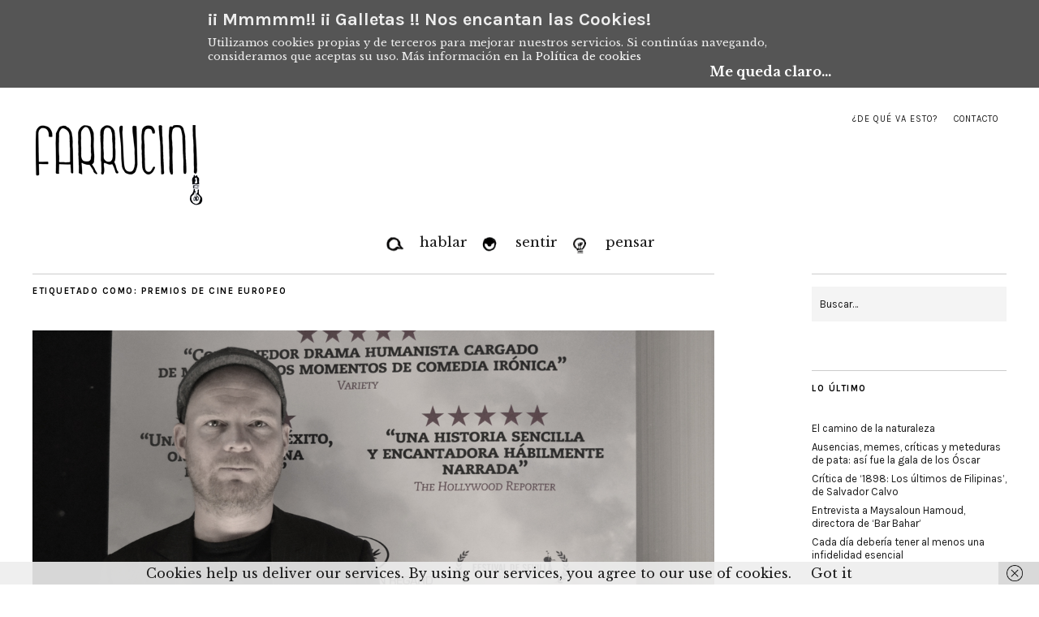

--- FILE ---
content_type: text/html; charset=UTF-8
request_url: https://farrucini.es/tag/premios-de-cine-europeo/
body_size: 14188
content:
<!DOCTYPE html>
<html lang="es">
<head>
	<meta charset="UTF-8" />
	<meta name="viewport" content="width=device-width,initial-scale=1">
	<link rel="profile" href="http://gmpg.org/xfn/11">
	<link rel="pingback" href="https://farrucini.es/xmlrpc.php">
	<!--[if lt IE 9]>
		<script src="https://farrucini.es/wp-content/themes/zuki/js/html5.js"></script>
	<![endif]-->
<title>premios de cine europeo &#8211; Farrucini</title>
<meta name='robots' content='max-image-preview:large' />
<link rel='dns-prefetch' href='//ws.sharethis.com' />
<link rel='dns-prefetch' href='//secure.gravatar.com' />
<link rel='dns-prefetch' href='//stats.wp.com' />
<link rel='dns-prefetch' href='//fonts.googleapis.com' />
<link rel='dns-prefetch' href='//v0.wordpress.com' />
<link rel="alternate" type="application/rss+xml" title="Farrucini &raquo; Feed" href="https://farrucini.es/feed/" />
<link rel="alternate" type="application/rss+xml" title="Farrucini &raquo; Feed de los comentarios" href="https://farrucini.es/comments/feed/" />
<link rel="alternate" type="application/rss+xml" title="Farrucini &raquo; Etiqueta premios de cine europeo del feed" href="https://farrucini.es/tag/premios-de-cine-europeo/feed/" />
<style id='wp-img-auto-sizes-contain-inline-css' type='text/css'>
img:is([sizes=auto i],[sizes^="auto," i]){contain-intrinsic-size:3000px 1500px}
/*# sourceURL=wp-img-auto-sizes-contain-inline-css */
</style>
<style id='wp-emoji-styles-inline-css' type='text/css'>

	img.wp-smiley, img.emoji {
		display: inline !important;
		border: none !important;
		box-shadow: none !important;
		height: 1em !important;
		width: 1em !important;
		margin: 0 0.07em !important;
		vertical-align: -0.1em !important;
		background: none !important;
		padding: 0 !important;
	}
/*# sourceURL=wp-emoji-styles-inline-css */
</style>
<style id='wp-block-library-inline-css' type='text/css'>
:root{--wp-block-synced-color:#7a00df;--wp-block-synced-color--rgb:122,0,223;--wp-bound-block-color:var(--wp-block-synced-color);--wp-editor-canvas-background:#ddd;--wp-admin-theme-color:#007cba;--wp-admin-theme-color--rgb:0,124,186;--wp-admin-theme-color-darker-10:#006ba1;--wp-admin-theme-color-darker-10--rgb:0,107,160.5;--wp-admin-theme-color-darker-20:#005a87;--wp-admin-theme-color-darker-20--rgb:0,90,135;--wp-admin-border-width-focus:2px}@media (min-resolution:192dpi){:root{--wp-admin-border-width-focus:1.5px}}.wp-element-button{cursor:pointer}:root .has-very-light-gray-background-color{background-color:#eee}:root .has-very-dark-gray-background-color{background-color:#313131}:root .has-very-light-gray-color{color:#eee}:root .has-very-dark-gray-color{color:#313131}:root .has-vivid-green-cyan-to-vivid-cyan-blue-gradient-background{background:linear-gradient(135deg,#00d084,#0693e3)}:root .has-purple-crush-gradient-background{background:linear-gradient(135deg,#34e2e4,#4721fb 50%,#ab1dfe)}:root .has-hazy-dawn-gradient-background{background:linear-gradient(135deg,#faaca8,#dad0ec)}:root .has-subdued-olive-gradient-background{background:linear-gradient(135deg,#fafae1,#67a671)}:root .has-atomic-cream-gradient-background{background:linear-gradient(135deg,#fdd79a,#004a59)}:root .has-nightshade-gradient-background{background:linear-gradient(135deg,#330968,#31cdcf)}:root .has-midnight-gradient-background{background:linear-gradient(135deg,#020381,#2874fc)}:root{--wp--preset--font-size--normal:16px;--wp--preset--font-size--huge:42px}.has-regular-font-size{font-size:1em}.has-larger-font-size{font-size:2.625em}.has-normal-font-size{font-size:var(--wp--preset--font-size--normal)}.has-huge-font-size{font-size:var(--wp--preset--font-size--huge)}.has-text-align-center{text-align:center}.has-text-align-left{text-align:left}.has-text-align-right{text-align:right}.has-fit-text{white-space:nowrap!important}#end-resizable-editor-section{display:none}.aligncenter{clear:both}.items-justified-left{justify-content:flex-start}.items-justified-center{justify-content:center}.items-justified-right{justify-content:flex-end}.items-justified-space-between{justify-content:space-between}.screen-reader-text{border:0;clip-path:inset(50%);height:1px;margin:-1px;overflow:hidden;padding:0;position:absolute;width:1px;word-wrap:normal!important}.screen-reader-text:focus{background-color:#ddd;clip-path:none;color:#444;display:block;font-size:1em;height:auto;left:5px;line-height:normal;padding:15px 23px 14px;text-decoration:none;top:5px;width:auto;z-index:100000}html :where(.has-border-color){border-style:solid}html :where([style*=border-top-color]){border-top-style:solid}html :where([style*=border-right-color]){border-right-style:solid}html :where([style*=border-bottom-color]){border-bottom-style:solid}html :where([style*=border-left-color]){border-left-style:solid}html :where([style*=border-width]){border-style:solid}html :where([style*=border-top-width]){border-top-style:solid}html :where([style*=border-right-width]){border-right-style:solid}html :where([style*=border-bottom-width]){border-bottom-style:solid}html :where([style*=border-left-width]){border-left-style:solid}html :where(img[class*=wp-image-]){height:auto;max-width:100%}:where(figure){margin:0 0 1em}html :where(.is-position-sticky){--wp-admin--admin-bar--position-offset:var(--wp-admin--admin-bar--height,0px)}@media screen and (max-width:600px){html :where(.is-position-sticky){--wp-admin--admin-bar--position-offset:0px}}

/*# sourceURL=wp-block-library-inline-css */
</style><style id='global-styles-inline-css' type='text/css'>
:root{--wp--preset--aspect-ratio--square: 1;--wp--preset--aspect-ratio--4-3: 4/3;--wp--preset--aspect-ratio--3-4: 3/4;--wp--preset--aspect-ratio--3-2: 3/2;--wp--preset--aspect-ratio--2-3: 2/3;--wp--preset--aspect-ratio--16-9: 16/9;--wp--preset--aspect-ratio--9-16: 9/16;--wp--preset--color--black: #000000;--wp--preset--color--cyan-bluish-gray: #abb8c3;--wp--preset--color--white: #ffffff;--wp--preset--color--pale-pink: #f78da7;--wp--preset--color--vivid-red: #cf2e2e;--wp--preset--color--luminous-vivid-orange: #ff6900;--wp--preset--color--luminous-vivid-amber: #fcb900;--wp--preset--color--light-green-cyan: #7bdcb5;--wp--preset--color--vivid-green-cyan: #00d084;--wp--preset--color--pale-cyan-blue: #8ed1fc;--wp--preset--color--vivid-cyan-blue: #0693e3;--wp--preset--color--vivid-purple: #9b51e0;--wp--preset--gradient--vivid-cyan-blue-to-vivid-purple: linear-gradient(135deg,rgb(6,147,227) 0%,rgb(155,81,224) 100%);--wp--preset--gradient--light-green-cyan-to-vivid-green-cyan: linear-gradient(135deg,rgb(122,220,180) 0%,rgb(0,208,130) 100%);--wp--preset--gradient--luminous-vivid-amber-to-luminous-vivid-orange: linear-gradient(135deg,rgb(252,185,0) 0%,rgb(255,105,0) 100%);--wp--preset--gradient--luminous-vivid-orange-to-vivid-red: linear-gradient(135deg,rgb(255,105,0) 0%,rgb(207,46,46) 100%);--wp--preset--gradient--very-light-gray-to-cyan-bluish-gray: linear-gradient(135deg,rgb(238,238,238) 0%,rgb(169,184,195) 100%);--wp--preset--gradient--cool-to-warm-spectrum: linear-gradient(135deg,rgb(74,234,220) 0%,rgb(151,120,209) 20%,rgb(207,42,186) 40%,rgb(238,44,130) 60%,rgb(251,105,98) 80%,rgb(254,248,76) 100%);--wp--preset--gradient--blush-light-purple: linear-gradient(135deg,rgb(255,206,236) 0%,rgb(152,150,240) 100%);--wp--preset--gradient--blush-bordeaux: linear-gradient(135deg,rgb(254,205,165) 0%,rgb(254,45,45) 50%,rgb(107,0,62) 100%);--wp--preset--gradient--luminous-dusk: linear-gradient(135deg,rgb(255,203,112) 0%,rgb(199,81,192) 50%,rgb(65,88,208) 100%);--wp--preset--gradient--pale-ocean: linear-gradient(135deg,rgb(255,245,203) 0%,rgb(182,227,212) 50%,rgb(51,167,181) 100%);--wp--preset--gradient--electric-grass: linear-gradient(135deg,rgb(202,248,128) 0%,rgb(113,206,126) 100%);--wp--preset--gradient--midnight: linear-gradient(135deg,rgb(2,3,129) 0%,rgb(40,116,252) 100%);--wp--preset--font-size--small: 13px;--wp--preset--font-size--medium: 20px;--wp--preset--font-size--large: 36px;--wp--preset--font-size--x-large: 42px;--wp--preset--spacing--20: 0.44rem;--wp--preset--spacing--30: 0.67rem;--wp--preset--spacing--40: 1rem;--wp--preset--spacing--50: 1.5rem;--wp--preset--spacing--60: 2.25rem;--wp--preset--spacing--70: 3.38rem;--wp--preset--spacing--80: 5.06rem;--wp--preset--shadow--natural: 6px 6px 9px rgba(0, 0, 0, 0.2);--wp--preset--shadow--deep: 12px 12px 50px rgba(0, 0, 0, 0.4);--wp--preset--shadow--sharp: 6px 6px 0px rgba(0, 0, 0, 0.2);--wp--preset--shadow--outlined: 6px 6px 0px -3px rgb(255, 255, 255), 6px 6px rgb(0, 0, 0);--wp--preset--shadow--crisp: 6px 6px 0px rgb(0, 0, 0);}:where(.is-layout-flex){gap: 0.5em;}:where(.is-layout-grid){gap: 0.5em;}body .is-layout-flex{display: flex;}.is-layout-flex{flex-wrap: wrap;align-items: center;}.is-layout-flex > :is(*, div){margin: 0;}body .is-layout-grid{display: grid;}.is-layout-grid > :is(*, div){margin: 0;}:where(.wp-block-columns.is-layout-flex){gap: 2em;}:where(.wp-block-columns.is-layout-grid){gap: 2em;}:where(.wp-block-post-template.is-layout-flex){gap: 1.25em;}:where(.wp-block-post-template.is-layout-grid){gap: 1.25em;}.has-black-color{color: var(--wp--preset--color--black) !important;}.has-cyan-bluish-gray-color{color: var(--wp--preset--color--cyan-bluish-gray) !important;}.has-white-color{color: var(--wp--preset--color--white) !important;}.has-pale-pink-color{color: var(--wp--preset--color--pale-pink) !important;}.has-vivid-red-color{color: var(--wp--preset--color--vivid-red) !important;}.has-luminous-vivid-orange-color{color: var(--wp--preset--color--luminous-vivid-orange) !important;}.has-luminous-vivid-amber-color{color: var(--wp--preset--color--luminous-vivid-amber) !important;}.has-light-green-cyan-color{color: var(--wp--preset--color--light-green-cyan) !important;}.has-vivid-green-cyan-color{color: var(--wp--preset--color--vivid-green-cyan) !important;}.has-pale-cyan-blue-color{color: var(--wp--preset--color--pale-cyan-blue) !important;}.has-vivid-cyan-blue-color{color: var(--wp--preset--color--vivid-cyan-blue) !important;}.has-vivid-purple-color{color: var(--wp--preset--color--vivid-purple) !important;}.has-black-background-color{background-color: var(--wp--preset--color--black) !important;}.has-cyan-bluish-gray-background-color{background-color: var(--wp--preset--color--cyan-bluish-gray) !important;}.has-white-background-color{background-color: var(--wp--preset--color--white) !important;}.has-pale-pink-background-color{background-color: var(--wp--preset--color--pale-pink) !important;}.has-vivid-red-background-color{background-color: var(--wp--preset--color--vivid-red) !important;}.has-luminous-vivid-orange-background-color{background-color: var(--wp--preset--color--luminous-vivid-orange) !important;}.has-luminous-vivid-amber-background-color{background-color: var(--wp--preset--color--luminous-vivid-amber) !important;}.has-light-green-cyan-background-color{background-color: var(--wp--preset--color--light-green-cyan) !important;}.has-vivid-green-cyan-background-color{background-color: var(--wp--preset--color--vivid-green-cyan) !important;}.has-pale-cyan-blue-background-color{background-color: var(--wp--preset--color--pale-cyan-blue) !important;}.has-vivid-cyan-blue-background-color{background-color: var(--wp--preset--color--vivid-cyan-blue) !important;}.has-vivid-purple-background-color{background-color: var(--wp--preset--color--vivid-purple) !important;}.has-black-border-color{border-color: var(--wp--preset--color--black) !important;}.has-cyan-bluish-gray-border-color{border-color: var(--wp--preset--color--cyan-bluish-gray) !important;}.has-white-border-color{border-color: var(--wp--preset--color--white) !important;}.has-pale-pink-border-color{border-color: var(--wp--preset--color--pale-pink) !important;}.has-vivid-red-border-color{border-color: var(--wp--preset--color--vivid-red) !important;}.has-luminous-vivid-orange-border-color{border-color: var(--wp--preset--color--luminous-vivid-orange) !important;}.has-luminous-vivid-amber-border-color{border-color: var(--wp--preset--color--luminous-vivid-amber) !important;}.has-light-green-cyan-border-color{border-color: var(--wp--preset--color--light-green-cyan) !important;}.has-vivid-green-cyan-border-color{border-color: var(--wp--preset--color--vivid-green-cyan) !important;}.has-pale-cyan-blue-border-color{border-color: var(--wp--preset--color--pale-cyan-blue) !important;}.has-vivid-cyan-blue-border-color{border-color: var(--wp--preset--color--vivid-cyan-blue) !important;}.has-vivid-purple-border-color{border-color: var(--wp--preset--color--vivid-purple) !important;}.has-vivid-cyan-blue-to-vivid-purple-gradient-background{background: var(--wp--preset--gradient--vivid-cyan-blue-to-vivid-purple) !important;}.has-light-green-cyan-to-vivid-green-cyan-gradient-background{background: var(--wp--preset--gradient--light-green-cyan-to-vivid-green-cyan) !important;}.has-luminous-vivid-amber-to-luminous-vivid-orange-gradient-background{background: var(--wp--preset--gradient--luminous-vivid-amber-to-luminous-vivid-orange) !important;}.has-luminous-vivid-orange-to-vivid-red-gradient-background{background: var(--wp--preset--gradient--luminous-vivid-orange-to-vivid-red) !important;}.has-very-light-gray-to-cyan-bluish-gray-gradient-background{background: var(--wp--preset--gradient--very-light-gray-to-cyan-bluish-gray) !important;}.has-cool-to-warm-spectrum-gradient-background{background: var(--wp--preset--gradient--cool-to-warm-spectrum) !important;}.has-blush-light-purple-gradient-background{background: var(--wp--preset--gradient--blush-light-purple) !important;}.has-blush-bordeaux-gradient-background{background: var(--wp--preset--gradient--blush-bordeaux) !important;}.has-luminous-dusk-gradient-background{background: var(--wp--preset--gradient--luminous-dusk) !important;}.has-pale-ocean-gradient-background{background: var(--wp--preset--gradient--pale-ocean) !important;}.has-electric-grass-gradient-background{background: var(--wp--preset--gradient--electric-grass) !important;}.has-midnight-gradient-background{background: var(--wp--preset--gradient--midnight) !important;}.has-small-font-size{font-size: var(--wp--preset--font-size--small) !important;}.has-medium-font-size{font-size: var(--wp--preset--font-size--medium) !important;}.has-large-font-size{font-size: var(--wp--preset--font-size--large) !important;}.has-x-large-font-size{font-size: var(--wp--preset--font-size--x-large) !important;}
/*# sourceURL=global-styles-inline-css */
</style>

<style id='classic-theme-styles-inline-css' type='text/css'>
/*! This file is auto-generated */
.wp-block-button__link{color:#fff;background-color:#32373c;border-radius:9999px;box-shadow:none;text-decoration:none;padding:calc(.667em + 2px) calc(1.333em + 2px);font-size:1.125em}.wp-block-file__button{background:#32373c;color:#fff;text-decoration:none}
/*# sourceURL=/wp-includes/css/classic-themes.min.css */
</style>
<link rel='stylesheet' id='menu-image-css' href='https://farrucini.es/wp-content/plugins/menu-image/includes/css/menu-image.css?ver=3.13' type='text/css' media='all' />
<link rel='stylesheet' id='dashicons-css' href='https://farrucini.es/wp-includes/css/dashicons.min.css?ver=6.9' type='text/css' media='all' />
<link rel='stylesheet' id='contact-form-7-css' href='https://farrucini.es/wp-content/plugins/contact-form-7/includes/css/styles.css?ver=6.1.4' type='text/css' media='all' />
<link rel='stylesheet' id='obtga-style-css' href='https://farrucini.es/wp-content/plugins/google-analytics-y-la-ley-de-cookies/obturecode_ga.css?ver=6.9' type='text/css' media='all' />
<link rel='stylesheet' id='zuki-flex-slider-style-css' href='https://farrucini.es/wp-content/themes/zuki/js/flex-slider/flexslider.css?ver=6.9' type='text/css' media='all' />
<link rel='stylesheet' id='zuki-fonts-css' href='//fonts.googleapis.com/css?family=Libre+Baskerville%3A400%2C700%2C400italic%7CKarla%3A400%2C400italic%2C700%2C700italic%26subset%3Dlatin%2Clatin-ext&#038;subset=latin%2Clatin-ext' type='text/css' media='all' />
<link rel='stylesheet' id='genericons-css' href='https://farrucini.es/wp-content/plugins/jetpack/_inc/genericons/genericons/genericons.css?ver=3.1' type='text/css' media='all' />
<link rel='stylesheet' id='zuki-style-css' href='https://farrucini.es/wp-content/themes/zuki/style.css?ver=20140630' type='text/css' media='all' />
<script id='st_insights_js' type="text/javascript" src="https://ws.sharethis.com/button/st_insights.js?publisher=4d48b7c5-0ae3-43d4-bfbe-3ff8c17a8ae6&amp;product=simpleshare&amp;ver=8.5.3" id="ssba-sharethis-js"></script>
<script type="text/javascript" src="https://farrucini.es/wp-content/plugins/enable-jquery-migrate-helper/js/jquery/jquery-1.12.4-wp.js?ver=1.12.4-wp" id="jquery-core-js"></script>
<script type="text/javascript" src="https://farrucini.es/wp-content/plugins/enable-jquery-migrate-helper/js/jquery-migrate/jquery-migrate-1.4.1-wp.js?ver=1.4.1-wp" id="jquery-migrate-js"></script>
<script type="text/javascript" src="https://farrucini.es/wp-content/themes/zuki/js/jquery.fitvids.js?ver=1.1" id="zuki-fitvids-js"></script>
<script type="text/javascript" src="https://farrucini.es/wp-content/themes/zuki/js/flex-slider/jquery.flexslider-min.js?ver=6.9" id="zuki-flex-slider-js"></script>
<script type="text/javascript" src="https://farrucini.es/wp-content/themes/zuki/js/functions.js?ver=20140426" id="zuki-script-js"></script>
<link rel="https://api.w.org/" href="https://farrucini.es/wp-json/" /><link rel="alternate" title="JSON" type="application/json" href="https://farrucini.es/wp-json/wp/v2/tags/620" /><link rel="EditURI" type="application/rsd+xml" title="RSD" href="https://farrucini.es/xmlrpc.php?rsd" />
<meta name="generator" content="WordPress 6.9" />
	<style>img#wpstats{display:none}</style>
			<style type="text/css">
		.widget-area p.summary a,
		.entry-content p a,
		.entry-content li a,
		.page .entry-content p a,
		blockquote cite a,
		.textwidget a,
		#comments .comment-text a,
		.authorbox p.author-description a {color: ;}
		.widget_zuki_recentposts_color .bg-wrap {background: #edcece;}
		.archive-menu-content {background: ;}
	</style>
    	<style type="text/css" id="zuki-header-css">
			#site-title h1,
		#site-title h2.site-description {
			display: none;
		}

		</style>
	
<!-- Jetpack Open Graph Tags -->
<meta property="og:type" content="website" />
<meta property="og:title" content="premios de cine europeo &#8211; Farrucini" />
<meta property="og:url" content="https://farrucini.es/tag/premios-de-cine-europeo/" />
<meta property="og:site_name" content="Farrucini" />
<meta property="og:image" content="https://s0.wp.com/i/blank.jpg" />
<meta property="og:image:width" content="200" />
<meta property="og:image:height" content="200" />
<meta property="og:image:alt" content="" />
<meta property="og:locale" content="es_ES" />

<!-- End Jetpack Open Graph Tags -->
		<style type="text/css" id="wp-custom-css">
			/*
¡Bienvenido a Custom CSS!

CSS (Hojas de estilo en cascada) es un tipo de lenguaje de programación
que indica al navegador cómo procesar una página web. Puedes eliminar
estos comentarios y comenzar con tus personalizaciones.

Por defecto, tu hoja de estilo se cargará después de las hojas de estilo
del tema, lo que significa que tus normas pueden prevalecer y anular las
reglas CSS del tema. Solo tienes que escribir aquí lo que quieres cambiar,
no es necesario copiar todo el contenido de la hoja de estilo de tu tema.
*/
#zuki_recentposts_color-10 {
	height: 260px;
	padding-top: 35px;
	padding-bottom: 10px;
}

#text-6 {
	padding-top: 35px;
	padding-bottom: 10px;
}

#text-5 {
	padding-top: 0;
	padding-bottom: 10px;
}

#search-3 {
	padding-top: 0;
	padding-bottom: -15px;
	border-bottom: none;
}

#widget_crp-2 ul {
	background-color: #ececec;
	padding: 0 20px 20px;
	font-weight: bold;
}

#widget_crp-2 ul li {
	padding-top: 20px;
}

@media screen and (min-width: 1260px) {
	#zuki_recentposts_medium_one-9 {
		height: 365px;
	}
	
	#header-top-nav ul li {
		float: center;
	}
}

@media screen and (min-width: 200px) {
	#mobile-menu-toggle,
																																																																																																															    #mobile-menu-close {
		display: none !important;
	}
	
	#mobile-menu-wrap {
		display: block !important;
		margin-bottom: 0;
	}
	
	#mobile-menu-wrap {
		overflow: visible;
	}
	
	#site-nav {
		padding: 56px 0 80px;
	}
	
	#site-nav ul {
		position: relative;
		margin: 0;
		padding: 0;
	}
	
	#site-nav ul li {
		position: relative;
		display: inline-block;
		height: 60px;
		padding: 0;
		border-bottom: none;
	}
	
	#site-nav ul li a {
		display: block;
		padding: 10px 0 0;
		font-size: 26px;
		font-size: 1.625rem;
		line-height: 1.4;
		border-bottom: 1px solid transparent;
		-webkit-transition: all ease-in-out .2s;
		-moz-transition: all ease-in-out .2s;
		-o-transition: all ease-in-out .2s;
		transition: all ease-in-out .2s;
	}
	
	#site-nav ul li a:hover {
		border-bottom: none;
	}
	
	#site-nav ul li li a:hover {
		border-bottom: none;
	}
	
	#site-nav ul li li {
		padding: 0;
		margin: 0;
	}
	
	#site-nav ul ul.sub-menu,
																																																																																																															    #site-nav ul ul.children {
		display: none;
		position: absolute;
		top: 60px;
		left: 0;
		width: 180px;
		margin: 0;
		padding: 0;
		border-top: none;
		z-index: 10000000;
		background: #fff;
		border-left: 1px solid transparent;
		text-align: left;
		-webkit-transition: all ease-in-out .2s;
		-moz-transition: all ease-in-out .2s;
		-o-transition: all ease-in-out .2s;
		transition: all ease-in-out .2s;
	}
	
	#site-nav ul.sub-menu li,
																																																																																																															    #site-nav ul.children li {
		display: block;
		padding: 0;
		height: auto;
	}
	
	#site-nav ul.sub-menu a,
																																																																																																															    #site-nav ul.children a {
		border-left: none !important;
		height: auto;
		display: block;
		padding: 10px;
		border-bottom: none;
	}
	
	#site-nav ul.sub-menu a:hover,
																																																																																																															    #site-nav ul.children a:hover {
		color: #191919;
		-webkit-transition: all ease-in-out .2s;
		-moz-transition: all ease-in-out .2s;
		-o-transition: all ease-in-out .2s;
		transition: all ease-in-out .2s;
	}
	
	#site-nav ul ul ul.sub-menu,
																																																																																																															    #site-nav ul ul ul.children {
		position: absolute;
		top: 0;
		left: 179px;
	}
	
	#site-nav ul li:hover &gt; ul {
		display: block;
		border-left: 1px solid #191919;
		padding: 0;
		-webkit-transition: all ease-in-out .2s;
		-moz-transition: all ease-in-out .2s;
		-o-transition: all ease-in-out .2s;
		transition: all ease-in-out .2s;
	}
	
	#site-nav li:hover &gt; a {
		border-bottom: 1px solid #191919;
		-webkit-transition: all ease-in-out .2s;
		-moz-transition: all ease-in-out .2s;
		-o-transition: all ease-in-out .2s;
		transition: all ease-in-out .2s;
	}
	
	#site-nav li li:hover &gt; a {
		border-bottom: none;
		background: #f4f4f4;
	}
	
	#site-nav ul ul ul li a {
		margin-left: 0;
	}
}

@media screen and (min-width: 1023px) {
	#zuki_recentposts_medium_one-9 {
		height: 365px;
	}
	
	#mobile-menu-toggle,
																																																																																																															    #mobile-menu-close {
		display: none !important;
	}
	
	#mobile-menu-wrap {
		display: block !important;
		margin-bottom: 0;
	}
	
	#mobile-menu-wrap {
		overflow: visible;
	}
	
	#site-nav {
		padding: 56px 0 80px;
	}
	
	#site-nav ul {
		position: relative;
		margin: 0;
		padding: 0;
	}
	
	#site-nav ul li {
		position: relative;
		display: inline-block;
		height: 60px;
		margin-left: 20px;
		margin-right: 20px;
		padding: 0;
		border-bottom: none;
	}
	
	#site-nav ul li a {
		display: block;
		padding: 10px 0 0;
		font-size: 26px;
		font-size: 1.625rem;
		line-height: 1.4;
		border-bottom: 1px solid transparent;
		-webkit-transition: all ease-in-out .2s;
		-moz-transition: all ease-in-out .2s;
		-o-transition: all ease-in-out .2s;
		transition: all ease-in-out .2s;
	}
	
	#site-nav ul li a:hover {
		border-bottom: none;
	}
	
	#site-nav ul li li a:hover {
		border-bottom: none;
	}
	
	#site-nav ul li li {
		padding: 0;
		margin: 0;
	}
	
	#site-nav ul ul.sub-menu,
																																																																																																															    #site-nav ul ul.children {
		display: none;
		position: absolute;
		top: 60px;
		left: 0;
		width: 180px;
		margin: 0;
		padding: 0;
		border-top: none;
		z-index: 10000000;
		background: #fff;
		border-left: 1px solid transparent;
		text-align: left;
		-webkit-transition: all ease-in-out .2s;
		-moz-transition: all ease-in-out .2s;
		-o-transition: all ease-in-out .2s;
		transition: all ease-in-out .2s;
	}
	
	#site-nav ul.sub-menu li,
																																																																																																															    #site-nav ul.children li {
		display: block;
		padding: 0;
		height: auto;
	}
	
	#site-nav ul.sub-menu a,
																																																																																																															    #site-nav ul.children a {
		border-left: none !important;
		height: auto;
		display: block;
		padding: 10px;
		border-bottom: none;
	}
	
	#site-nav ul.sub-menu a:hover,
																																																																																																															    #site-nav ul.children a:hover {
		color: #191919;
		-webkit-transition: all ease-in-out .2s;
		-moz-transition: all ease-in-out .2s;
		-o-transition: all ease-in-out .2s;
		transition: all ease-in-out .2s;
	}
	
	#site-nav ul ul ul.sub-menu,
																																																																																																															    #site-nav ul ul ul.children {
		position: absolute;
		top: 0;
		left: 179px;
	}
	
	#site-nav ul li:hover &gt; ul {
		display: block;
		border-left: 1px solid #191919;
		padding: 0;
		-webkit-transition: all ease-in-out .2s;
		-moz-transition: all ease-in-out .2s;
		-o-transition: all ease-in-out .2s;
		transition: all ease-in-out .2s;
	}
	
	#site-nav li:hover &gt; a {
		border-bottom: 1px solid #191919;
		-webkit-transition: all ease-in-out .2s;
		-moz-transition: all ease-in-out .2s;
		-o-transition: all ease-in-out .2s;
		transition: all ease-in-out .2s;
	}
	
	#site-nav li li:hover &gt; a {
		border-bottom: none;
		background: #f4f4f4;
	}
	
	#site-nav ul ul ul li a {
		margin-left: 0;
	}
}

@media screen and (min-width: 767px) {
	#mobile-menu-toggle,
																																																																																																															    #mobile-menu-close {
		display: none !important;
	}
	
	#mobile-menu-wrap {
		display: block !important;
		margin-bottom: 0;
	}
	
	#mobile-menu-wrap {
		overflow: visible;
	}
	
	#site-nav {
		padding: 56px 0 80px;
	}
	
	#site-nav ul {
		position: relative;
		margin: 0;
		padding: 0;
	}
	
	#site-nav ul li {
		position: relative;
		display: inline-block;
		height: 60px;
		margin: 0 20px;
		padding: 0;
		border-bottom: none;
	}
	
	#site-nav ul li a {
		display: block;
		padding: 10px 0 0;
		font-size: 26px;
		font-size: 1.625rem;
		line-height: 1.4;
		border-bottom: 1px solid transparent;
		-webkit-transition: all ease-in-out .2s;
		-moz-transition: all ease-in-out .2s;
		-o-transition: all ease-in-out .2s;
		transition: all ease-in-out .2s;
	}
	
	#site-nav ul li a:hover {
		border-bottom: none;
	}
	
	#site-nav ul li li a:hover {
		border-bottom: none;
	}
	
	#site-nav ul li li {
		padding: 0;
		margin: 0;
	}
	
	#site-nav ul ul.sub-menu,
																																																																																																															    #site-nav ul ul.children {
		display: none;
		position: absolute;
		top: 60px;
		left: 0;
		width: 180px;
		margin: 0;
		padding: 0;
		border-top: none;
		z-index: 10000000;
		background: #fff;
		border-left: 1px solid transparent;
		text-align: left;
		-webkit-transition: all ease-in-out .2s;
		-moz-transition: all ease-in-out .2s;
		-o-transition: all ease-in-out .2s;
		transition: all ease-in-out .2s;
	}
	
	#site-nav ul.sub-menu li,
																																																																																																															    #site-nav ul.children li {
		display: block;
		padding: 0;
		height: auto;
	}
	
	#site-nav ul.sub-menu a,
																																																																																																															    #site-nav ul.children a {
		border-left: none !important;
		height: auto;
		display: block;
		padding: 10px;
		border-bottom: none;
	}
	
	#site-nav ul.sub-menu a:hover,
																																																																																																															    #site-nav ul.children a:hover {
		color: #191919;
		-webkit-transition: all ease-in-out .2s;
		-moz-transition: all ease-in-out .2s;
		-o-transition: all ease-in-out .2s;
		transition: all ease-in-out .2s;
	}
	
	#site-nav ul ul ul.sub-menu,
																																																																																																															    #site-nav ul ul ul.children {
		position: absolute;
		top: 0;
		left: 179px;
	}
	
	#site-nav ul li:hover &gt; ul {
		display: block;
		border-left: 1px solid #191919;
		padding: 0;
		-webkit-transition: all ease-in-out .2s;
		-moz-transition: all ease-in-out .2s;
		-o-transition: all ease-in-out .2s;
		transition: all ease-in-out .2s;
	}
	
	#site-nav li:hover &gt; a {
		border-bottom: 1px solid #191919;
		-webkit-transition: all ease-in-out .2s;
		-moz-transition: all ease-in-out .2s;
		-o-transition: all ease-in-out .2s;
		transition: all ease-in-out .2s;
	}
	
	#site-nav li li:hover &gt; a {
		border-bottom: none;
		background: #f4f4f4;
	}
	
	#site-nav ul ul ul li a {
		margin-left: 0;
	}
}

@media screen and (min-width: 479px) {
	#mobile-menu-toggle,
																																																																																																															    #mobile-menu-close {
		display: none !important;
	}
	
	#mobile-menu-wrap {
		display: block !important;
		margin-bottom: 0;
	}
	
	#mobile-menu-wrap {
		overflow: visible;
	}
	
	#site-nav {
		padding: 56px 0 80px;
	}
	
	#site-nav ul {
		position: relative;
		margin: 0;
		padding: 0;
	}
	
	#site-nav ul li {
		position: relative;
		display: inline-block;
		height: 60px;
		margin: 0 5px;
		padding: 0;
		border-bottom: none;
	}
	
	#site-nav ul li a {
		display: block;
		padding: 10px 0 0;
		font-size: 26px;
		font-size: 1.625rem;
		line-height: 1.4;
		border-bottom: 1px solid transparent;
		-webkit-transition: all ease-in-out .2s;
		-moz-transition: all ease-in-out .2s;
		-o-transition: all ease-in-out .2s;
		transition: all ease-in-out .2s;
	}
	
	#site-nav ul li a:hover {
		border-bottom: none;
	}
	
	#site-nav ul li li a:hover {
		border-bottom: none;
	}
	
	#site-nav ul li li {
		padding: 0;
		margin: 0;
	}
	
	#site-nav ul ul.sub-menu,
																																																																																																															    #site-nav ul ul.children {
		display: none;
		position: absolute;
		top: 60px;
		left: 0;
		width: 180px;
		margin: 0;
		padding: 0;
		border-top: none;
		z-index: 10000000;
		background: #fff;
		border-left: 1px solid transparent;
		text-align: left;
		-webkit-transition: all ease-in-out .2s;
		-moz-transition: all ease-in-out .2s;
		-o-transition: all ease-in-out .2s;
		transition: all ease-in-out .2s;
	}
	
	#site-nav ul.sub-menu li,
																																																																																																															    #site-nav ul.children li {
		display: block;
		padding: 0;
		height: auto;
	}
	
	#site-nav ul.sub-menu a,
																																																																																																															    #site-nav ul.children a {
		border-left: none !important;
		height: auto;
		display: block;
		padding: 10px;
		border-bottom: none;
	}
	
	#site-nav ul.sub-menu a:hover,
																																																																																																															    #site-nav ul.children a:hover {
		color: #191919;
		-webkit-transition: all ease-in-out .2s;
		-moz-transition: all ease-in-out .2s;
		-o-transition: all ease-in-out .2s;
		transition: all ease-in-out .2s;
	}
	
	#site-nav ul ul ul.sub-menu,
																																																																																																															    #site-nav ul ul ul.children {
		position: absolute;
		top: 0;
		left: 179px;
	}
	
	#site-nav ul li:hover &gt; ul {
		display: block;
		border-left: 1px solid #191919;
		padding: 0;
		-webkit-transition: all ease-in-out .2s;
		-moz-transition: all ease-in-out .2s;
		-o-transition: all ease-in-out .2s;
		transition: all ease-in-out .2s;
	}
	
	#site-nav li:hover &gt; a {
		border-bottom: 1px solid #191919;
		-webkit-transition: all ease-in-out .2s;
		-moz-transition: all ease-in-out .2s;
		-o-transition: all ease-in-out .2s;
		transition: all ease-in-out .2s;
	}
	
	#site-nav li li:hover &gt; a {
		border-bottom: none;
		background: #f4f4f4;
	}
	
	#site-nav ul ul ul li a {
		margin-left: 0;
	}
}

	
}

/*
Caja Categoría HABLAR
*/
#zuki_recentposts_small_one-3 h3.widget-title {
	background-color: #ffffff;
	font-size: 1.03rem;
	font-weight: 900;
	padding-bottom: 20px;
	padding-top: 35px;
}

#zuki_recentposts_small_one-3 article {
	padding-top: 20px;
	padding-bottom: 0;
}

#zuki_recentposts_small_one-3 {
	background-color: #ececec;
	padding-bottom: 20px;
	padding-top: 0;
}

/*
Caja Categoría SENTIR
*/
#zuki_recentposts_small_one-9 h3.widget-title {
	background-color: #ffffff;
	font-size: 1.03rem;
	font-weight: 900;
	padding-bottom: 20px;
	padding-top: 35px;
}

#zuki_recentposts_small_one-9 article {
	padding-top: 20px;
	padding-bottom: 0;
}

#zuki_recentposts_small_one-9 {
	background-color: #ececec;
	padding-bottom: 20px;
	padding-top: 0;
}

/*
Caja Categoría PENSAR
*/
#zuki_recentposts_small_one-10 h3.widget-title {
	background-color: #ffffff;
	font-size: 1.03rem;
	font-weight: 900;
	padding-bottom: 20px;
	padding-top: 35px;
}

#zuki_recentposts_small_one-10 article {
	padding-top: 20px;
	padding-bottom: 0;
}

#zuki_recentposts_small_one-10 {
	background-color: #ececec;
	padding-bottom: 20px;
	padding-top: 0;
}

/*
Caja ESPECIALES
*/
#nav_menu-5 {
	max-height: 40px;
	padding-left: 5px;
	padding-bottom: 40px;
	float: center;
}

#nav_menu-5 ul li a {
	font-family: 'Karla', Arial, sans-serif;
	color: #000;
	font-weight: bold;
	font-size: 11px;
	font-size: 1rem;
	text-transform: uppercase;
	line-height: 1.2;
	letter-spacing: 1.5px;
	float: center;
}

#nav_menu-5 {
	border-bottom-style: none;
}

#chpcs_widget-2 {
	padding-bottom: 0;
	padding-top: 5px;
	border-bottom-style: none;
}

#chpcs_widget-2 div.chpcs_image_carosuel {
	padding-bottom: 5px;
}

/*
Caja GALERIAS
*/
#zuki_recentposts_color-7 h3 {
	font-size: 1.03rem;
	font-weight: 900;
}

#zuki_recentposts_color-7 div.bg-wrap {
	background-color: #ececec;
}

#facebook-likebox-2 {
	padding-bottom: 0;
	padding-top: 5px;
}

#twitter_timeline-4 {
	padding-bottom: 0;
	padding-top: 5px;
}

#zuki_quote-2 {
	padding-bottom: 0;
	padding-top: 5px;
}

#zuki_quote-2 blockquote.quote-text p {
	font-size: 1.2rem;
	font-style: oblique;
	padding-top: 10px;
	padding-bottom: 10px;
	margin-bottom: 0;
}

#zuki_quote-2 cite.quote-author {
	display: block;
	text-align: right;
	font-size: 15px;
	font-size: .9375rem;
	font-style: normal;
	padding-bottom: 10px;
}

#text-2 {
	padding-top: 0;
	padding-bottom: 20px;
}

#text-3 {
	padding-top: 0;
	padding-bottom: 20px;
}

#text-4 {
	padding-top: 0;
	padding-bottom: 20px;
}

#nav_menu-2 {
	max-height: 30px;
	padding-top: 20px;
	padding-bottom: 50px;
	padding-left: 5px;
	float: center;
	border: none;
}

#nav_menu-2 ul li a {
	font-family: 'Karla', Arial, sans-serif;
	color: #000;
	font-weight: bold;
	font-size: 11px;
	font-size: 1rem;
	text-transform: uppercase;
	line-height: 1.2;
	letter-spacing: 1.5px;
	float: center;
}

#nav_menu-3 {
	max-height: 30px;
	padding-top: 20px;
	padding-bottom: 50px;
	padding-left: 5px;
	float: center;
	border: none;
}

#nav_menu-3 ul li a {
	font-family: 'Karla', Arial, sans-serif;
	color: #000;
	font-weight: bold;
	font-size: 11px;
	font-size: 1rem;
	text-transform: uppercase;
	line-height: 1.2;
	letter-spacing: 1.5px;
	float: center;
}

#nav_menu-4 {
	max-height: 30px;
	padding-top: 20px;
	padding-bottom: 50px;
	padding-left: 5px;
	float: center;
}

#nav_menu-4 ul li a {
	font-family: 'Karla', Arial, sans-serif;
	color: #000;
	font-weight: bold;
	font-size: 11px;
	font-size: 1rem;
	text-transform: uppercase;
	line-height: 1.2;
	letter-spacing: 1.5px;
	float: center;
	border: none;
}

#nav_menu-6 {
	max-height: 30px;
	padding-top: 25px;
	padding-bottom: 45px;
	padding-left: 5px;
	float: center;
}

#nav_menu-6 ul li a {
	font-family: 'Karla', Arial, sans-serif;
	color: #000;
	font-size: 11px;
	font-size: 1rem;
	font-weight: bold;
	text-transform: uppercase;
	line-height: 1.2;
	letter-spacing: 1.5px;
	float: center;
	border: none;
}

#nav_menu-7 {
	max-height: 30px;
	padding-top: 10px;
	padding-bottom: 30px;
	padding-left: 5px;
	float: center;
	border: none;
}

#nav_menu-7 ul li a {
	font-family: 'Karla', Arial, sans-serif;
	color: #000;
	font-weight: bold;
	font-size: 11px;
	font-size: 1rem;
	text-transform: uppercase;
	line-height: 1.2;
	letter-spacing: 1.5px;
	float: center;
}

#nav_menu-8 {
	max-height: 30px;
	padding-top: 25px;
	padding-bottom: 30px;
	padding-left: 5px;
	float: center;
	border-bottom: none;
}

#nav_menu-8 ul li a {
	font-family: 'Karla', Arial, sans-serif;
	color: #000;
	font-size: 11px;
	font-size: 1rem;
	font-weight: bold;
	text-transform: uppercase;
	line-height: 1.2;
	letter-spacing: 1.5px;
	float: center;
	border: none;
}

#rss-2 h3 {
	display: none;
}

/*
Cabeceras y generales
*/
#custom-header {
	padding: 0;
}

#site-nav {
	padding: 0;
}

#link {
	font-size: 8px;
}

#header-top-nav {
	padding: 0 0 20px;
}

#site-title {
	float: center;
}

#site-header {
	float: center;
}

#site-nav ul li a {
	font-size: 1.05rem;
	font-weight: 100;
}

#search-3 {
	padding-bottom: 15px;
}

#twitter_timeline-4 {
	height: 160px;
}

/*
Buenos dias
*/
#zuki_recentposts_big_one-2 div.entry-author {
	display: none !important;
}

div.entry-comments {
	display: none !important;
}

div.entry-cats {
	display: none !important;
}

#zuki_recentposts_big_one-2 h2.entry-title  a {
	font-family: 'Karla', Arial, sans-serif;
	color: #000;
	font-size: 1.6rem;
	font-weight: bold;
	float: center;
	border: none;
}

#zuki_recentposts_big_one-2 div.story {
	padding: 20px;
}

#zuki_recentposts_big_one-2 {
	background: url(https://farrucini.es/wp-content/uploads/2015/03/fotog.png);
	background-repeat: repeat-x;
	background-position: bottom;
	margin-top: 0;
	margin-bottom: 0;
	padding-top: 0;
	padding-bottom: 20px;
}

#zuki_recentposts_big_one-2 article.rp-big-one.cf {
	background: url(https://farrucini.es/wp-content/uploads/2015/03/fotog.png);
	background-repeat: repeat-x;
	padding-top: 20px;
	padding-bottom: 0;
	margin-bottom: 0;
	background-color: #ececec;
}

#zuki_recentposts_big_one-2 div.entry-thumb {
	padding: 0;
}		</style>
		</head>

<body class="archive tag tag-premios-de-cine-europeo tag-620 wp-theme-zuki">

	<div id="container">

		<header id="masthead" class="cf" role="banner">

							<nav id="header-top-nav">
					<ul id="menu-superior" class="menu"><li id="menu-item-955" class="menu-item menu-item-type-custom menu-item-object-custom menu-item-955"><a href="https://farrucini.es/manual-de-uso-y-disfrute-de-farrucini-2/" title="Manual de uso y disfrute de Farrucini">¿DE QUÉ VA ESTO?</a></li>
<li id="menu-item-312" class="menu-item menu-item-type-post_type menu-item-object-page menu-item-312"><a href="https://farrucini.es/contacto/">Contacto</a></li>
</ul>				</nav><!-- end #header-top -->
			
			<div id="site-title">
							<div id="site-header">
					<a href="https://farrucini.es/" rel="home"><img src="https://farrucini.es/wp-content/uploads/2015/02/Farrucini_Header_Center.png" width="210" height="100" alt=""></a>
				</div><!-- end #site-header -->
							<h1><a href="https://farrucini.es/" title="Farrucini">Farrucini</a></h1>
							<h2 class="site-description">CINE</h2>
						</div><!-- end #site-title -->

			<a href="#menuopen" id="mobile-menu-toggle"><span>Menu</span></a>

			<div id="mobile-menu-wrap" class="cf">
								<nav id="site-nav" class="cf">
					<ul id="menu-general" class="nav-menu"><li id="menu-item-998" class="menu-item menu-item-type-custom menu-item-object-custom menu-item-998"><a href="https://farrucini.es/hablar/" class="menu-image-title-after menu-image-hovered"><span class='menu-image-hover-wrapper'><img width="24" height="24" src="https://farrucini.es/wp-content/uploads/2015/01/hablar_off_1-24x24.png" class="menu-image menu-image-title-after" alt="" decoding="async" data-attachment-id="341" data-permalink="https://farrucini.es/hablar_off_1/" data-orig-file="https://farrucini.es/wp-content/uploads/2015/01/hablar_off_1.png" data-orig-size="36,36" data-comments-opened="1" data-image-meta="{&quot;aperture&quot;:&quot;0&quot;,&quot;credit&quot;:&quot;&quot;,&quot;camera&quot;:&quot;&quot;,&quot;caption&quot;:&quot;&quot;,&quot;created_timestamp&quot;:&quot;0&quot;,&quot;copyright&quot;:&quot;&quot;,&quot;focal_length&quot;:&quot;0&quot;,&quot;iso&quot;:&quot;0&quot;,&quot;shutter_speed&quot;:&quot;0&quot;,&quot;title&quot;:&quot;&quot;,&quot;orientation&quot;:&quot;0&quot;}" data-image-title="hablar_off_1" data-image-description="" data-image-caption="" data-medium-file="https://farrucini.es/wp-content/uploads/2015/01/hablar_off_1.png" data-large-file="https://farrucini.es/wp-content/uploads/2015/01/hablar_off_1.png" /><img width="24" height="24" src="https://farrucini.es/wp-content/uploads/2015/01/hablar_on_1-24x24.png" class="hovered-image menu-image-title-after" alt="" style="margin-left: -24px;" decoding="async" data-attachment-id="342" data-permalink="https://farrucini.es/hablar_on_1/" data-orig-file="https://farrucini.es/wp-content/uploads/2015/01/hablar_on_1.png" data-orig-size="36,36" data-comments-opened="1" data-image-meta="{&quot;aperture&quot;:&quot;0&quot;,&quot;credit&quot;:&quot;&quot;,&quot;camera&quot;:&quot;&quot;,&quot;caption&quot;:&quot;&quot;,&quot;created_timestamp&quot;:&quot;0&quot;,&quot;copyright&quot;:&quot;&quot;,&quot;focal_length&quot;:&quot;0&quot;,&quot;iso&quot;:&quot;0&quot;,&quot;shutter_speed&quot;:&quot;0&quot;,&quot;title&quot;:&quot;&quot;,&quot;orientation&quot;:&quot;0&quot;}" data-image-title="hablar_on_1" data-image-description="" data-image-caption="" data-medium-file="https://farrucini.es/wp-content/uploads/2015/01/hablar_on_1.png" data-large-file="https://farrucini.es/wp-content/uploads/2015/01/hablar_on_1.png" /></span><span class="menu-image-title-after menu-image-title">hablar</span></a></li>
<li id="menu-item-999" class="menu-item menu-item-type-custom menu-item-object-custom menu-item-999"><a href="https://farrucini.es/sentir/" class="menu-image-title-after menu-image-hovered"><span class='menu-image-hover-wrapper'><img width="24" height="24" src="https://farrucini.es/wp-content/uploads/2015/01/sentir_off-24x24.png" class="menu-image menu-image-title-after" alt="" decoding="async" data-attachment-id="345" data-permalink="https://farrucini.es/sentir_off/" data-orig-file="https://farrucini.es/wp-content/uploads/2015/01/sentir_off.png" data-orig-size="36,36" data-comments-opened="1" data-image-meta="{&quot;aperture&quot;:&quot;0&quot;,&quot;credit&quot;:&quot;&quot;,&quot;camera&quot;:&quot;&quot;,&quot;caption&quot;:&quot;&quot;,&quot;created_timestamp&quot;:&quot;0&quot;,&quot;copyright&quot;:&quot;&quot;,&quot;focal_length&quot;:&quot;0&quot;,&quot;iso&quot;:&quot;0&quot;,&quot;shutter_speed&quot;:&quot;0&quot;,&quot;title&quot;:&quot;&quot;,&quot;orientation&quot;:&quot;0&quot;}" data-image-title="sentir_off" data-image-description="" data-image-caption="" data-medium-file="https://farrucini.es/wp-content/uploads/2015/01/sentir_off.png" data-large-file="https://farrucini.es/wp-content/uploads/2015/01/sentir_off.png" /><img width="24" height="24" src="https://farrucini.es/wp-content/uploads/2015/01/sentir_on_-24x24.png" class="hovered-image menu-image-title-after" alt="" style="margin-left: -24px;" decoding="async" data-attachment-id="347" data-permalink="https://farrucini.es/sentir_on_/" data-orig-file="https://farrucini.es/wp-content/uploads/2015/01/sentir_on_.png" data-orig-size="36,36" data-comments-opened="1" data-image-meta="{&quot;aperture&quot;:&quot;0&quot;,&quot;credit&quot;:&quot;&quot;,&quot;camera&quot;:&quot;&quot;,&quot;caption&quot;:&quot;&quot;,&quot;created_timestamp&quot;:&quot;0&quot;,&quot;copyright&quot;:&quot;&quot;,&quot;focal_length&quot;:&quot;0&quot;,&quot;iso&quot;:&quot;0&quot;,&quot;shutter_speed&quot;:&quot;0&quot;,&quot;title&quot;:&quot;&quot;,&quot;orientation&quot;:&quot;0&quot;}" data-image-title="sentir_on_" data-image-description="" data-image-caption="" data-medium-file="https://farrucini.es/wp-content/uploads/2015/01/sentir_on_.png" data-large-file="https://farrucini.es/wp-content/uploads/2015/01/sentir_on_.png" /></span><span class="menu-image-title-after menu-image-title">sentir</span></a></li>
<li id="menu-item-1000" class="menu-item menu-item-type-custom menu-item-object-custom menu-item-1000"><a href="https://farrucini.es/pensar/" class="menu-image-title-after menu-image-hovered"><span class='menu-image-hover-wrapper'><img width="24" height="24" src="https://farrucini.es/wp-content/uploads/2015/01/pensar_off-24x24.png" class="menu-image menu-image-title-after" alt="" decoding="async" data-attachment-id="348" data-permalink="https://farrucini.es/pensar_off/" data-orig-file="https://farrucini.es/wp-content/uploads/2015/01/pensar_off.png" data-orig-size="36,36" data-comments-opened="1" data-image-meta="{&quot;aperture&quot;:&quot;0&quot;,&quot;credit&quot;:&quot;&quot;,&quot;camera&quot;:&quot;&quot;,&quot;caption&quot;:&quot;&quot;,&quot;created_timestamp&quot;:&quot;0&quot;,&quot;copyright&quot;:&quot;&quot;,&quot;focal_length&quot;:&quot;0&quot;,&quot;iso&quot;:&quot;0&quot;,&quot;shutter_speed&quot;:&quot;0&quot;,&quot;title&quot;:&quot;&quot;,&quot;orientation&quot;:&quot;0&quot;}" data-image-title="pensar_off" data-image-description="" data-image-caption="" data-medium-file="https://farrucini.es/wp-content/uploads/2015/01/pensar_off.png" data-large-file="https://farrucini.es/wp-content/uploads/2015/01/pensar_off.png" /><img width="24" height="24" src="https://farrucini.es/wp-content/uploads/2015/01/pensar_on-24x24.png" class="hovered-image menu-image-title-after" alt="" style="margin-left: -24px;" decoding="async" data-attachment-id="349" data-permalink="https://farrucini.es/pensar_on/" data-orig-file="https://farrucini.es/wp-content/uploads/2015/01/pensar_on.png" data-orig-size="36,36" data-comments-opened="1" data-image-meta="{&quot;aperture&quot;:&quot;0&quot;,&quot;credit&quot;:&quot;&quot;,&quot;camera&quot;:&quot;&quot;,&quot;caption&quot;:&quot;&quot;,&quot;created_timestamp&quot;:&quot;0&quot;,&quot;copyright&quot;:&quot;&quot;,&quot;focal_length&quot;:&quot;0&quot;,&quot;iso&quot;:&quot;0&quot;,&quot;shutter_speed&quot;:&quot;0&quot;,&quot;title&quot;:&quot;&quot;,&quot;orientation&quot;:&quot;0&quot;}" data-image-title="pensar_on" data-image-description="" data-image-caption="" data-medium-file="https://farrucini.es/wp-content/uploads/2015/01/pensar_on.png" data-large-file="https://farrucini.es/wp-content/uploads/2015/01/pensar_on.png" /></span><span class="menu-image-title-after menu-image-title">pensar</span></a></li>
</ul>				</nav><!-- end #site-nav -->
				<a href="#menuclose" id="mobile-menu-close"><span>Close Menu</span></a>
			</div><!-- end #mobile-menu-wrap -->

			
		</header><!-- end #masthead -->

<div id="main-wrap">
<div id="primary" class="site-content cf" role="main">

	
		<header class="archive-header">
			<h1 class="archive-title">
					Etiquetado como: <span>premios de cine europeo</span>			</h1>
					</header><!-- end .archive-header -->

				
			
<article id="post-2770" class="post-2770 post type-post status-publish format-standard has-post-thumbnail hentry category-hablar category-ultimas tag-cine-islandes tag-el-valle-de-los-carneros tag-entrevista tag-grimur-hakonarson tag-premios-de-cine-europeo tag-rams">

			<div class="entry-thumbnail">
			<a href="https://farrucini.es/entrevista-grimur-hakonarson-director-rams-el-valle-de-los-carneros/" title="Permalink to Entrevista a Grímur Hákonarson, director de &#8216;Rams: el valle de los carneros&#8217;"><img width="1200" height="800" src="https://farrucini.es/wp-content/uploads/2015/11/Grímur_Hákonarson©Farrucini.jpg" class="attachment-post-thumbnail size-post-thumbnail wp-post-image" alt="" decoding="async" srcset="https://farrucini.es/wp-content/uploads/2015/11/Grímur_Hákonarson©Farrucini.jpg 1200w, https://farrucini.es/wp-content/uploads/2015/11/Grímur_Hákonarson©Farrucini-300x200.jpg 300w, https://farrucini.es/wp-content/uploads/2015/11/Grímur_Hákonarson©Farrucini-1024x683.jpg 1024w, https://farrucini.es/wp-content/uploads/2015/11/Grímur_Hákonarson©Farrucini-840x560.jpg 840w, https://farrucini.es/wp-content/uploads/2015/11/Grímur_Hákonarson©Farrucini-150x100.jpg 150w, https://farrucini.es/wp-content/uploads/2015/11/Grímur_Hákonarson©Farrucini-24x16.jpg 24w, https://farrucini.es/wp-content/uploads/2015/11/Grímur_Hákonarson©Farrucini-36x24.jpg 36w, https://farrucini.es/wp-content/uploads/2015/11/Grímur_Hákonarson©Farrucini-48x32.jpg 48w, https://farrucini.es/wp-content/uploads/2015/11/Grímur_Hákonarson©Farrucini-272x182.jpg 272w" sizes="(max-width: 1200px) 100vw, 1200px" data-attachment-id="2773" data-permalink="https://farrucini.es/entrevista-grimur-hakonarson-director-rams-el-valle-de-los-carneros/grimur_hakonarsonfarrucini/" data-orig-file="https://farrucini.es/wp-content/uploads/2015/11/Grímur_Hákonarson©Farrucini.jpg" data-orig-size="1200,800" data-comments-opened="1" data-image-meta="{&quot;aperture&quot;:&quot;4.2&quot;,&quot;credit&quot;:&quot;&quot;,&quot;camera&quot;:&quot;NIKON D3100&quot;,&quot;caption&quot;:&quot;&quot;,&quot;created_timestamp&quot;:&quot;1445427549&quot;,&quot;copyright&quot;:&quot;&quot;,&quot;focal_length&quot;:&quot;30&quot;,&quot;iso&quot;:&quot;3200&quot;,&quot;shutter_speed&quot;:&quot;0.0025&quot;,&quot;title&quot;:&quot;&quot;,&quot;orientation&quot;:&quot;1&quot;}" data-image-title="Grímur_Hákonarson©Farrucini" data-image-description="" data-image-caption="" data-medium-file="https://farrucini.es/wp-content/uploads/2015/11/Grímur_Hákonarson©Farrucini-300x200.jpg" data-large-file="https://farrucini.es/wp-content/uploads/2015/11/Grímur_Hákonarson©Farrucini-1024x683.jpg" /></a>
		</div><!-- end .entry-thumbnail -->
	
	<header class="entry-header">
		<h2 class="entry-title"><a href="https://farrucini.es/entrevista-grimur-hakonarson-director-rams-el-valle-de-los-carneros/" rel="bookmark">Entrevista a Grímur Hákonarson, director de &#8216;Rams: el valle de los carneros&#8217;</a></h2>			<div class="entry-details">
				<div class="entry-author">
				Publicado por <a href="https://farrucini.es/author/davidreszka/" title="Todas las publicaciones de David García Maciejewski">David García Maciejewski</a>				</div><!-- end .entry-author -->
		</div><!-- end .entry-details -->
	</header><!-- end .entry-header -->

					<div class="entry-summary">
				<p>“Rams habla sobre los conflictos humanos y sobre cómo las personas deben hacer frente a sus diferencias para superarlos”</p>
			</div><!-- .entry-summary -->
		
		<footer class="entry-meta cf">
			<div class="entry-date">
				<a href="https://farrucini.es/entrevista-grimur-hakonarson-director-rams-el-valle-de-los-carneros/">13 noviembre, 2015</a>
			</div><!-- end .entry-date -->
							<div class="entry-comments">
					<a href="https://farrucini.es/entrevista-grimur-hakonarson-director-rams-el-valle-de-los-carneros/#respond"><span class="leave-reply">Deja tu comentario</span></a>				</div><!-- end .entry-comments -->
									<div class="entry-cats">
				<a href="https://farrucini.es/category/hablar/" rel="category tag">Hablar</a> / <a href="https://farrucini.es/category/ultimas/" rel="category tag">Últimas</a>			</div><!-- end .entry-cats -->
		</footer><!-- end .entry-meta -->

</article><!-- end post -2770 -->
		
		
		
</div><!-- end #primary -->

<div id="blog-sidebar" class="default-sidebar widget-area" role="complementary">
	<aside id="search-2" class="widget widget_search">
<form method="get" id="searchform" class="searchform" action="https://farrucini.es/" role="search">
	<label for="s" class="screen-reader-text"><span>Search</span></label>
	<input type="text" class="search-field" name="s" id="s" placeholder="Buscar&hellip;" />
	<input type="submit" class="submit" name="submit" id="searchsubmit" value="Buscar" />
</form></aside>
		<aside id="recent-posts-2" class="widget widget_recent_entries">
		<h3 class="widget-title">LO ÚLTIMO</h3>
		<ul>
											<li>
					<a href="https://farrucini.es/el-camino-de-la-naturaleza/">El camino de la naturaleza</a>
									</li>
											<li>
					<a href="https://farrucini.es/ausencias-memes-criticas-y-meteduras-de-pata-asi-fue-la-gala-de-los-oscar/">Ausencias, memes, críticas y meteduras de pata: así fue la gala de los Óscar</a>
									</li>
											<li>
					<a href="https://farrucini.es/critica-de-1898-los-ultimos-de-filipinas-de-salvador-calvo/">Crítica de &#8216;1898: Los últimos de Filipinas&#8217;, de Salvador Calvo</a>
									</li>
											<li>
					<a href="https://farrucini.es/entrevista-a-maysaloun-hamoud-directora-de-bar-bahar/">Entrevista a Maysaloun Hamoud, directora de &#8216;Bar Bahar&#8217;</a>
									</li>
											<li>
					<a href="https://farrucini.es/cada-dia-deberia-tener-al-menos-una-infidelidad-esencial-una-traicion-necesaria/">Cada día debería tener al menos una infidelidad esencial</a>
									</li>
					</ul>

		</aside><aside id="archives-2" class="widget widget_archive"><h3 class="widget-title">Archivos</h3>
			<ul>
					<li><a href='https://farrucini.es/2020/07/'>julio 2020</a></li>
	<li><a href='https://farrucini.es/2017/02/'>febrero 2017</a></li>
	<li><a href='https://farrucini.es/2016/12/'>diciembre 2016</a></li>
	<li><a href='https://farrucini.es/2016/11/'>noviembre 2016</a></li>
	<li><a href='https://farrucini.es/2016/10/'>octubre 2016</a></li>
	<li><a href='https://farrucini.es/2016/09/'>septiembre 2016</a></li>
	<li><a href='https://farrucini.es/2016/08/'>agosto 2016</a></li>
	<li><a href='https://farrucini.es/2016/07/'>julio 2016</a></li>
	<li><a href='https://farrucini.es/2016/06/'>junio 2016</a></li>
	<li><a href='https://farrucini.es/2016/05/'>mayo 2016</a></li>
	<li><a href='https://farrucini.es/2016/04/'>abril 2016</a></li>
	<li><a href='https://farrucini.es/2016/03/'>marzo 2016</a></li>
	<li><a href='https://farrucini.es/2016/01/'>enero 2016</a></li>
	<li><a href='https://farrucini.es/2015/12/'>diciembre 2015</a></li>
	<li><a href='https://farrucini.es/2015/11/'>noviembre 2015</a></li>
	<li><a href='https://farrucini.es/2015/10/'>octubre 2015</a></li>
	<li><a href='https://farrucini.es/2015/09/'>septiembre 2015</a></li>
	<li><a href='https://farrucini.es/2015/08/'>agosto 2015</a></li>
	<li><a href='https://farrucini.es/2015/07/'>julio 2015</a></li>
	<li><a href='https://farrucini.es/2015/06/'>junio 2015</a></li>
	<li><a href='https://farrucini.es/2015/05/'>mayo 2015</a></li>
	<li><a href='https://farrucini.es/2015/04/'>abril 2015</a></li>
	<li><a href='https://farrucini.es/2015/03/'>marzo 2015</a></li>
	<li><a href='https://farrucini.es/2015/02/'>febrero 2015</a></li>
	<li><a href='https://farrucini.es/2015/01/'>enero 2015</a></li>
			</ul>

			</aside></div><!-- end #blog-sidebar -->


<footer id="colophon" class="site-footer cf">
			<p class="site-description">CINE</p>
	
			<div id="footer-social-nav">
							<h3 class="social-nav-title">Síguenos</h3>
						<ul id="menu-social" class="menu"><li id="menu-item-64" class="menu-item menu-item-type-custom menu-item-object-custom menu-item-64"><a target="_blank" href="https://twitter.com/farrucini">twitter</a></li>
<li id="menu-item-58" class="menu-item menu-item-type-custom menu-item-object-custom menu-item-58"><a target="_blank" href="http://farrucini.tumblr.com">tumblr</a></li>
</ul>		</div><!-- end #footer-social -->
	
	<div id="site-info">
		<ul class="credit" role="contentinfo">
							<li>Copyright © 2020 <b>Farrucini.<b></li>
					</ul><!-- end .credit -->
	</div><!-- end #site-info -->

</footer><!-- end #colophon -->
</div><!-- end #main-wrap -->

</div><!-- end #container -->

<script type="speculationrules">
{"prefetch":[{"source":"document","where":{"and":[{"href_matches":"/*"},{"not":{"href_matches":["/wp-*.php","/wp-admin/*","/wp-content/uploads/*","/wp-content/*","/wp-content/plugins/*","/wp-content/themes/zuki/*","/*\\?(.+)"]}},{"not":{"selector_matches":"a[rel~=\"nofollow\"]"}},{"not":{"selector_matches":".no-prefetch, .no-prefetch a"}}]},"eagerness":"conservative"}]}
</script>
<!-- This website uses Linkable Title Html And Php Widget v1.2.6 Wordpress plugin developed by PepLamb (PepLamb.com) --><script type="text/javascript" src="https://farrucini.es/wp-includes/js/dist/hooks.min.js?ver=dd5603f07f9220ed27f1" id="wp-hooks-js"></script>
<script type="text/javascript" src="https://farrucini.es/wp-includes/js/dist/i18n.min.js?ver=c26c3dc7bed366793375" id="wp-i18n-js"></script>
<script type="text/javascript" id="wp-i18n-js-after">
/* <![CDATA[ */
wp.i18n.setLocaleData( { 'text direction\u0004ltr': [ 'ltr' ] } );
//# sourceURL=wp-i18n-js-after
/* ]]> */
</script>
<script type="text/javascript" src="https://farrucini.es/wp-content/plugins/contact-form-7/includes/swv/js/index.js?ver=6.1.4" id="swv-js"></script>
<script type="text/javascript" id="contact-form-7-js-translations">
/* <![CDATA[ */
( function( domain, translations ) {
	var localeData = translations.locale_data[ domain ] || translations.locale_data.messages;
	localeData[""].domain = domain;
	wp.i18n.setLocaleData( localeData, domain );
} )( "contact-form-7", {"translation-revision-date":"2025-12-01 15:45:40+0000","generator":"GlotPress\/4.0.3","domain":"messages","locale_data":{"messages":{"":{"domain":"messages","plural-forms":"nplurals=2; plural=n != 1;","lang":"es"},"This contact form is placed in the wrong place.":["Este formulario de contacto est\u00e1 situado en el lugar incorrecto."],"Error:":["Error:"]}},"comment":{"reference":"includes\/js\/index.js"}} );
//# sourceURL=contact-form-7-js-translations
/* ]]> */
</script>
<script type="text/javascript" id="contact-form-7-js-before">
/* <![CDATA[ */
var wpcf7 = {
    "api": {
        "root": "https:\/\/farrucini.es\/wp-json\/",
        "namespace": "contact-form-7\/v1"
    }
};
//# sourceURL=contact-form-7-js-before
/* ]]> */
</script>
<script type="text/javascript" src="https://farrucini.es/wp-content/plugins/contact-form-7/includes/js/index.js?ver=6.1.4" id="contact-form-7-js"></script>
<script type="text/javascript" id="obtga-script-js-extra">
/* <![CDATA[ */
var ObtGAParams = {"idGA":"UA-58946823-1","texto":"Utilizamos cookies propias y de terceros para mejorar nuestros servicios. Si contin\u00faas navegando, consideramos que aceptas su uso. M\u00e1s informaci\u00f3n en la %button%","titulo":"\u00a1\u00a1 Mmmmm!! \u00a1\u00a1 Galletas !! Nos encantan las Cookies!","acepto":"Me queda claro...","intrusivo":"0","url":"https://farrucini.es/politica-de-cookies/","titulo_pagina":"Pol\u00edtica de cookies"};
//# sourceURL=obtga-script-js-extra
/* ]]> */
</script>
<script type="text/javascript" src="https://farrucini.es/wp-content/plugins/google-analytics-y-la-ley-de-cookies/main.js" id="obtga-script-js"></script>
<script type="text/javascript" src="https://farrucini.es/wp-content/plugins/simple-share-buttons-adder/js/ssba.js?ver=1758742503" id="simple-share-buttons-adder-ssba-js"></script>
<script type="text/javascript" id="simple-share-buttons-adder-ssba-js-after">
/* <![CDATA[ */
Main.boot( [] );
//# sourceURL=simple-share-buttons-adder-ssba-js-after
/* ]]> */
</script>
<script type="text/javascript" src="https://farrucini.es/wp-content/plugins/wf-cookie-consent/js/cookiechoices.min.js?ver=6.9" id="wf-cookie-consent-cookiechoices-js"></script>
<script type="text/javascript" id="jetpack-stats-js-before">
/* <![CDATA[ */
_stq = window._stq || [];
_stq.push([ "view", {"v":"ext","blog":"83577817","post":"0","tz":"1","srv":"farrucini.es","arch_tag":"premios-de-cine-europeo","arch_results":"1","j":"1:15.4"} ]);
_stq.push([ "clickTrackerInit", "83577817", "0" ]);
//# sourceURL=jetpack-stats-js-before
/* ]]> */
</script>
<script type="text/javascript" src="https://stats.wp.com/e-202603.js" id="jetpack-stats-js" defer="defer" data-wp-strategy="defer"></script>
<script id="wp-emoji-settings" type="application/json">
{"baseUrl":"https://s.w.org/images/core/emoji/17.0.2/72x72/","ext":".png","svgUrl":"https://s.w.org/images/core/emoji/17.0.2/svg/","svgExt":".svg","source":{"concatemoji":"https://farrucini.es/wp-includes/js/wp-emoji-release.min.js?ver=6.9"}}
</script>
<script type="module">
/* <![CDATA[ */
/*! This file is auto-generated */
const a=JSON.parse(document.getElementById("wp-emoji-settings").textContent),o=(window._wpemojiSettings=a,"wpEmojiSettingsSupports"),s=["flag","emoji"];function i(e){try{var t={supportTests:e,timestamp:(new Date).valueOf()};sessionStorage.setItem(o,JSON.stringify(t))}catch(e){}}function c(e,t,n){e.clearRect(0,0,e.canvas.width,e.canvas.height),e.fillText(t,0,0);t=new Uint32Array(e.getImageData(0,0,e.canvas.width,e.canvas.height).data);e.clearRect(0,0,e.canvas.width,e.canvas.height),e.fillText(n,0,0);const a=new Uint32Array(e.getImageData(0,0,e.canvas.width,e.canvas.height).data);return t.every((e,t)=>e===a[t])}function p(e,t){e.clearRect(0,0,e.canvas.width,e.canvas.height),e.fillText(t,0,0);var n=e.getImageData(16,16,1,1);for(let e=0;e<n.data.length;e++)if(0!==n.data[e])return!1;return!0}function u(e,t,n,a){switch(t){case"flag":return n(e,"\ud83c\udff3\ufe0f\u200d\u26a7\ufe0f","\ud83c\udff3\ufe0f\u200b\u26a7\ufe0f")?!1:!n(e,"\ud83c\udde8\ud83c\uddf6","\ud83c\udde8\u200b\ud83c\uddf6")&&!n(e,"\ud83c\udff4\udb40\udc67\udb40\udc62\udb40\udc65\udb40\udc6e\udb40\udc67\udb40\udc7f","\ud83c\udff4\u200b\udb40\udc67\u200b\udb40\udc62\u200b\udb40\udc65\u200b\udb40\udc6e\u200b\udb40\udc67\u200b\udb40\udc7f");case"emoji":return!a(e,"\ud83e\u1fac8")}return!1}function f(e,t,n,a){let r;const o=(r="undefined"!=typeof WorkerGlobalScope&&self instanceof WorkerGlobalScope?new OffscreenCanvas(300,150):document.createElement("canvas")).getContext("2d",{willReadFrequently:!0}),s=(o.textBaseline="top",o.font="600 32px Arial",{});return e.forEach(e=>{s[e]=t(o,e,n,a)}),s}function r(e){var t=document.createElement("script");t.src=e,t.defer=!0,document.head.appendChild(t)}a.supports={everything:!0,everythingExceptFlag:!0},new Promise(t=>{let n=function(){try{var e=JSON.parse(sessionStorage.getItem(o));if("object"==typeof e&&"number"==typeof e.timestamp&&(new Date).valueOf()<e.timestamp+604800&&"object"==typeof e.supportTests)return e.supportTests}catch(e){}return null}();if(!n){if("undefined"!=typeof Worker&&"undefined"!=typeof OffscreenCanvas&&"undefined"!=typeof URL&&URL.createObjectURL&&"undefined"!=typeof Blob)try{var e="postMessage("+f.toString()+"("+[JSON.stringify(s),u.toString(),c.toString(),p.toString()].join(",")+"));",a=new Blob([e],{type:"text/javascript"});const r=new Worker(URL.createObjectURL(a),{name:"wpTestEmojiSupports"});return void(r.onmessage=e=>{i(n=e.data),r.terminate(),t(n)})}catch(e){}i(n=f(s,u,c,p))}t(n)}).then(e=>{for(const n in e)a.supports[n]=e[n],a.supports.everything=a.supports.everything&&a.supports[n],"flag"!==n&&(a.supports.everythingExceptFlag=a.supports.everythingExceptFlag&&a.supports[n]);var t;a.supports.everythingExceptFlag=a.supports.everythingExceptFlag&&!a.supports.flag,a.supports.everything||((t=a.source||{}).concatemoji?r(t.concatemoji):t.wpemoji&&t.twemoji&&(r(t.twemoji),r(t.wpemoji)))});
//# sourceURL=https://farrucini.es/wp-includes/js/wp-emoji-loader.min.js
/* ]]> */
</script>
<script type="text/javascript">
	window._wfCookieConsentSettings = {"wf_cookietext":"Cookies help us deliver our services. By using our services, you agree to our use of cookies.","wf_dismisstext":"Got it","wf_linktext":"Learn more","wf_linkhref":null,"wf_position":"bottom","language":"es"};
</script>

</body>
</html>